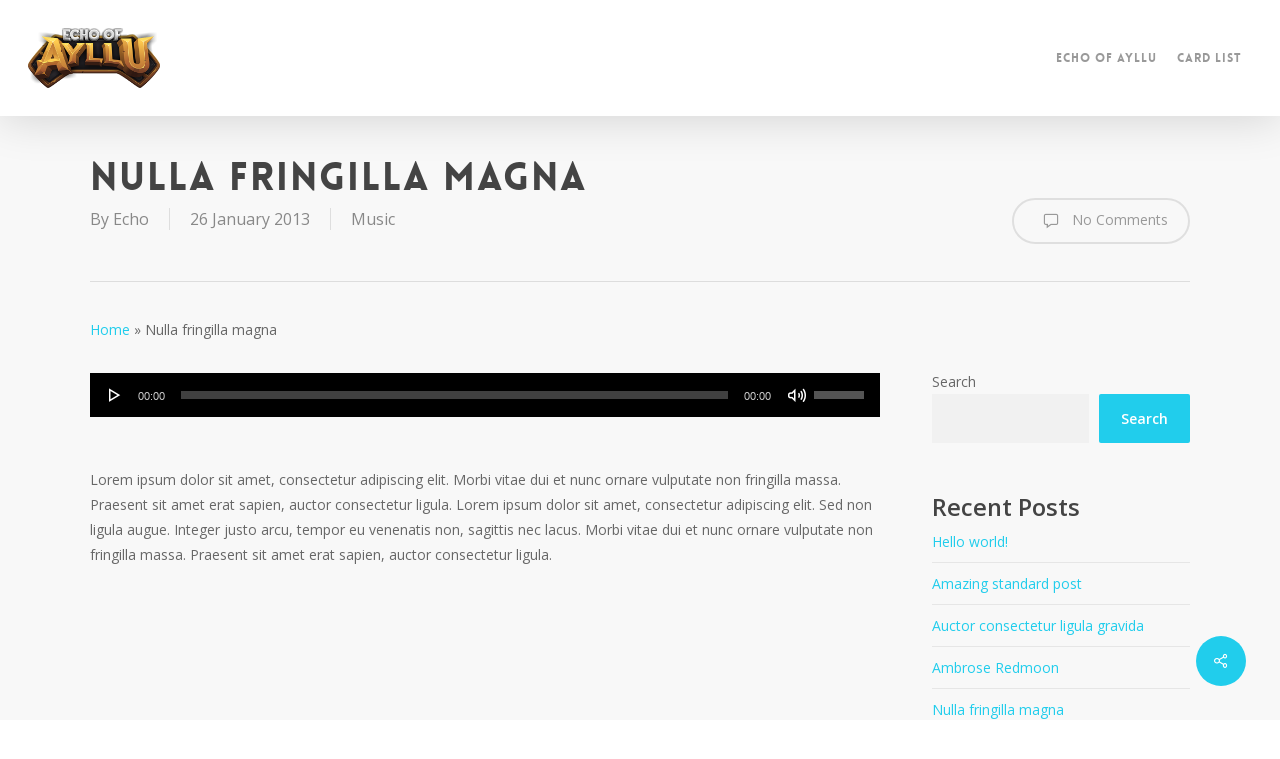

--- FILE ---
content_type: text/css
request_url: https://echo-of-ayllu.com/wp-content/themes/salient-child/style.css?ver=15.0.7
body_size: 752
content:
/*
Theme Name: Salient Child Theme
Description: This is a custom child theme for Salient
Theme URI:   https://themeforest.net/item/salient-responsive-multipurpose-theme/4363266
Author: ThemeNectar
Author URI:  https://themeforest.net/user/themenectar
Template: salient
Version: 1.0
*/

.overflow-row {
	max-height: 240px;
	height: 240px;
}

.overflow-row .overflow-col {
	height: 440px;
	margin-top: -100px;
	margin-bottom: -100px;
}

.overflow-row .overflow-col .overflow-image {
	height: 440px !important;
}

.overflow-row .overflow-col-40 {
	height: 320px;
	margin-top: -40px;
	margin-bottom: -40px;
}

.overflow-row .overflow-col-40 .overflow-image {
	height: 320px !important;
}

.overflow-row-300 {
	max-height: 300px;
	height: 300px;
}

.overflow-row-300 .overflow-col {
	height: 500px;
	margin-top: -100px;
	margin-bottom: -100px;
}

.overflow-row-300 .overflow-col .overflow-image {
	height: 500px !important;
}

.echo-slider .content
{
	font-family: futura-light,sans-serif !important;
	padding: 0 100px !important;
	width: 50%;
}

.echo-slider .content p
{
	font-size: 20px !important;
}

.echo-slider h2
{
	font-size: 50px !important;
	font-family: futura-light,sans-serif !important;
}

.swiper-slide .content h2 {
	line-height: 89px!important;
}



@media only screen and (max-width: 998px) {
	.overflow-col, .overflow-col-40 {
		display: none !important;
    }
	.overflow-image {
		display: none !important;
	}
	.echo-slider .content
	{
		font-size: 14px !important;
		padding: 0 50px !important;
		top: 45px!important;
		width: 50%;
	}
	.echo-slider .content p
	{
		font-size: 16px !important;
	}
	.echo-slider h2
	{
		font-size: 30px !important;
	}
	.swiper-slide .content h2 {
		line-height: 59px!important;
	}
}

@media only screen and (max-width: 690px) {
	.echo-slider .content
	{
		padding: 0 20px !important;
		top: 25px!important;
		width: 50%;
	}
	.echo-slider .content p
	{
		font-size: 12px !important;
	}
}

@media only screen and (max-width: 999px)
{
	body:not([data-permanent-transparent="1"]) .nectar-slider-wrap .swiper-slide[data-y-pos="top"] .content {
		top: 25px!important;
	}
}

@font-face {
	font-family: futura-light;
	src: url("/wp-content/themes/salient-child/futura-light.ttf");
	font-weight: normal;
	font-style: normal;
}

@font-face {
	font-family: futura-bold;
	src: url("/wp-content/themes/salient-child/futura-bold.ttf");
	font-weight: bold;
	font-style: normal;
}